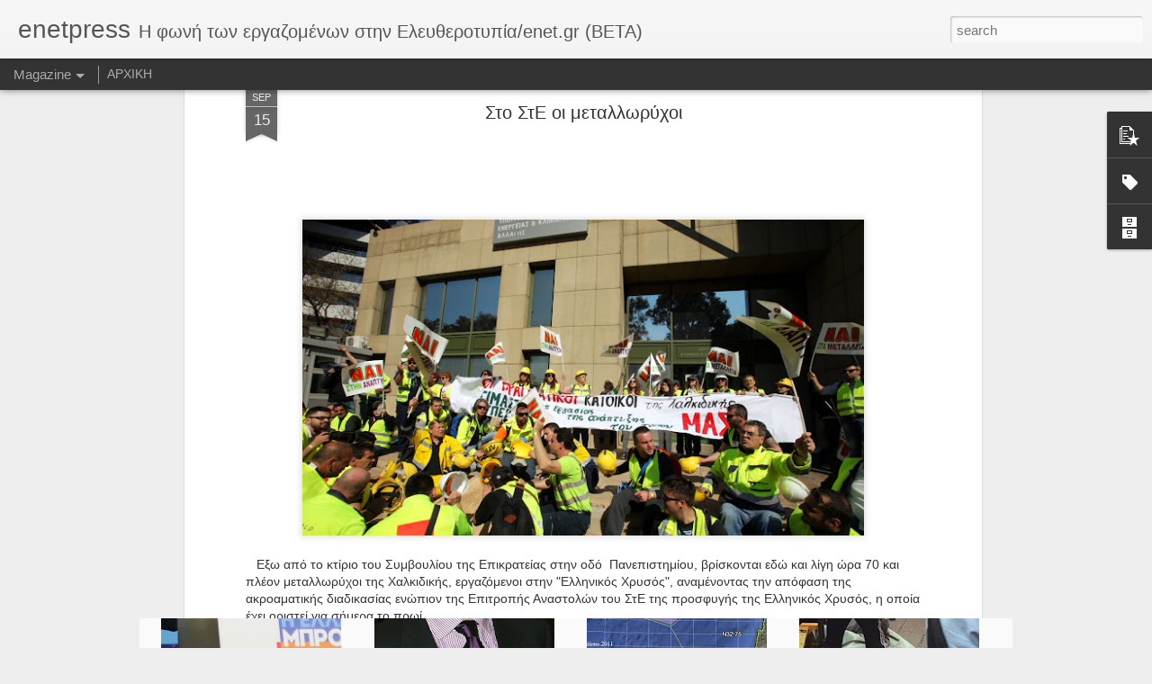

--- FILE ---
content_type: text/javascript; charset=UTF-8
request_url: https://elefenet.blogspot.com/?v=0&action=initial&widgetId=PopularPosts1&responseType=js&xssi_token=AOuZoY6pimOS2OTR5dtW63ylrEY1jD6wyg%3A1769914725845
body_size: 3300
content:
try {
_WidgetManager._HandleControllerResult('PopularPosts1', 'initial',{'title': '\u0394\u0397\u039c\u039f\u03a6\u0399\u039b\u0397', 'showSnippets': true, 'showThumbnails': true, 'thumbnailSize': 72, 'showAuthor': false, 'showDate': false, 'posts': [{'id': '6003275085823077012', 'title': '\u039d\u03b5\u03ba\u03c1\u03bf\u03af \u03c6\u03bf\u03b9\u03c4\u03b7\u03c4\u03ad\u03c2 \u03b1\u03c0\u03cc \u03c0\u03c5\u03c1\u03ac \u03c3\u03b5 \u03c0\u03b1\u03bd\u03b5\u03c0\u03b9\u03c3\u03c4\u03ae\u03bc\u03b9\u03bf \u03c4\u03bf\u03c5 \u039f\u03c1\u03b5\u03b3\u03ba\u03bf\u03bd \u03c4\u03c9\u03bd \u0397\u03a0\u0391', 'href': 'https://elefenet.blogspot.com/2015/10/blog-post_21.html', 'snippet': '            \xa0 \u03a4\u03bf\u03c5\u03bb\u03ac\u03c7\u03b9\u03c3\u03c4\u03bf\u03bd 10 \u03ac\u03bd\u03b8\u03c1\u03c9\u03c0\u03bf\u03b9 \u03ad\u03c7\u03b1\u03c3\u03b1\u03bd \u03c4\u03b7 \u03b6\u03c9\u03ae \u03c4\u03bf\u03c5\u03c2 \u03b1\u03c0\u03cc \u03c0\u03c5\u03c1\u03bf\u03b2\u03bf\u03bb\u03b9\u03c3\u03bc\u03bf\u03cd\u03c2 \u03bc\u03ad\u03c3\u03b1 \u03c3\u03b5 \u03ad\u03bd\u03b1 \u03c0\u03b1\u03bd\u03b5\u03c0\u03b9\u03c3\u03c4\u03ae\u03bc\u03b9\u03bf \u03c3\u03c4\u03bf \u038c\u03c1\u03b5\u03b3\u03ba\u03bf\u03bd, \u03bc\u03b5\u03c4\u03ad\u03b4\u03c9\u03c3\u03b5 \u03c4\u03bf \u03b1\u03bc\u03b5\u03c1\u03b9\u03ba\u03b1\u03bd\u03b9\u03ba\u03cc \u03c4\u03b7\u03bb...', 'thumbnail': 'https://blogger.googleusercontent.com/img/b/R29vZ2xl/AVvXsEhlF3iR3YHhccKrdyut0idJEUkW2_62jh5qWwCX68MDEDiAbC1jUpHJcYnM4JBqdnNVv7GYMDxdXHwyKICUJ0WxRYifHSPfUfEoH2RfghV2HCBGEDbRegeG1QpH7N8dw8KEZDgm4JCVdsaG/s72-c/o.jpg', 'featuredImage': 'https://blogger.googleusercontent.com/img/b/R29vZ2xl/AVvXsEhlF3iR3YHhccKrdyut0idJEUkW2_62jh5qWwCX68MDEDiAbC1jUpHJcYnM4JBqdnNVv7GYMDxdXHwyKICUJ0WxRYifHSPfUfEoH2RfghV2HCBGEDbRegeG1QpH7N8dw8KEZDgm4JCVdsaG/s640/o.jpg'}, {'id': '699557180995126216', 'title': '\u03a3\u03ba\u03af\u03c4\u03c3\u03bf \u03c4\u03bf\u03c5 \u0392\u03b1\u03b3\u03b3\u03ad\u03bb\u03b7 \u03a0\u03b1\u03c0\u03b1\u03b2\u03b1\u03c3\u03b9\u03bb\u03b5\u03af\u03bf\u03c5', 'href': 'https://elefenet.blogspot.com/2014/12/blog-post_89.html', 'snippet': '    \u03a4\u03bf\u03c5 \u0392\u03b1\u03b3\u03b3\u03ad\u03bb\u03b7 \u03a0\u03b1\u03c0\u03b1\u03b2\u03b1\u03c3\u03b9\u03bb\u03b5 \u03af\u03bf\u03c5   ', 'thumbnail': 'https://blogger.googleusercontent.com/img/b/R29vZ2xl/AVvXsEh941iofZz7W-Jsw6lHSjP0uvaw_xWrUih9PUh7GEPBSDNp9oPCglfg1wcy9RimHuwA9JgAIfalW5WpE4LA0rfZnqFtK11zHrrSa9M7QypCz_peRURCe2QMGPXvzXb2bX89wGb-YHa3bLo/s72-c/Grammofwno.jpg', 'featuredImage': 'https://blogger.googleusercontent.com/img/b/R29vZ2xl/AVvXsEh941iofZz7W-Jsw6lHSjP0uvaw_xWrUih9PUh7GEPBSDNp9oPCglfg1wcy9RimHuwA9JgAIfalW5WpE4LA0rfZnqFtK11zHrrSa9M7QypCz_peRURCe2QMGPXvzXb2bX89wGb-YHa3bLo/s1600/Grammofwno.jpg'}, {'id': '6749087092655539881', 'title': '\u03a4\u03b5\u03bb\u03b5\u03b9\u03ce\u03bd\u03b5\u03b9 \u03bf \u03bf\u03af\u03ba\u03bf\u03c2 \u03c4\u03c9\u03bd \u0399\u03bc\u03c0\u03bd \u03a3\u03b1\u03bf\u03cd\u03bd\u03c4', 'href': 'https://elefenet.blogspot.com/2015/01/blog-post_906.html', 'snippet': '   \u039f \u03b2\u03b1\u03c3\u03b9\u03bb\u03b9\u03ac\u03c2 \u0391\u03bc\u03c0\u03bd\u03c4\u03ac\u03bb\u03b1   \u03a0\u03ad\u03b8\u03b1\u03bd\u03b5 \u03c3\u03b5 \u03b7\u03bb\u03b9\u03ba\u03af\u03b1 90 \u03b5\u03c4\u03ce\u03bd \u03bf \u03b2\u03b1\u03c3\u03b9\u03bb\u03b9\u03ac\u03c2 \u0391\u03bc\u03c0\u03bd\u03c4\u03ac\u03bb\u03b1, \xa0\u03c4\u03b7\u03c2 \u03a3\u03b1\u03bf\u03c5\u03b4\u03b9\u03ba\u03ae\u03c2 \u0391\u03c1\u03b1\u03b2\u03af\u03b1\u03c2 \u03ba\u03b1\u03b9 \u03c4\u03bf\u03bd \u03b4\u03b9\u03b1\u03b4\u03ad\u03c7\u03b8\u03b7\u03ba\u03b5 \u03bf \u03b5\u03c4\u03b5\u03c1\u03bf\u03b8\u03b1\u03bb\u03ae\u03c2 \u03b1\u03b4\u03b5\u03bb\u03c6\u03cc\u03c2 \u03c4\u03bf\u03c5, \u03c0...', 'thumbnail': 'https://blogger.googleusercontent.com/img/b/R29vZ2xl/AVvXsEiSjDMvDBXojjnwMpYu8azxPQluPRunLf8jaSNR4J0FDuFLpXJstmLfHBTBTlBLcDUgigz0LVMkt74jsv9JEZVcQZraGjkuhV9lCJd2x8QPkbWZG3EidCY-p_EpOwoSDaKWImP4CSbHrXo/s72-c/amntala.jpg', 'featuredImage': 'https://blogger.googleusercontent.com/img/b/R29vZ2xl/AVvXsEiSjDMvDBXojjnwMpYu8azxPQluPRunLf8jaSNR4J0FDuFLpXJstmLfHBTBTlBLcDUgigz0LVMkt74jsv9JEZVcQZraGjkuhV9lCJd2x8QPkbWZG3EidCY-p_EpOwoSDaKWImP4CSbHrXo/s1600/amntala.jpg'}, {'id': '2684768722326452676', 'title': '\u03a0\u03ad\u03c4\u03b1\u03be\u03b5 \u03b2\u03b1\u03b8\u03bc\u03bf\u03cd\u03c2...', 'href': 'https://elefenet.blogspot.com/2015/01/blog-post_200.html', 'snippet': '    \u039f \u03a0\u03b1\u03bd\u03b1\u03b8\u03b7\u03bd\u03b1\u03ca\u03ba\u03cc\u03c2 \u03c0\u03ad\u03c4\u03b1\u03be\u03b5 \u03ad\u03bd\u03b1 \u03b7\u03bc\u03af\u03c7\u03c1\u03bf\u03bd\u03bf \u03c3\u03c4\u03b7 \u039d\u03ad\u03b1 \u03a3\u03bc\u03cd\u03c1\u03bd\u03b7 \u03ba\u03b1\u03b9 \u03ae\u03c1\u03b8\u03b5 \u03b9\u03c3\u03cc\u03c0\u03b1\u03bb\u03bf\u03c2\xa0 ( 1-1) \u03ba\u03cc\u03bd\u03c4\u03c1\u03b1 \u03c3\u03c4\u03bf\u03bd \u03a0\u03b1\u03bd\u03b9\u03ce\u03bd\u03b9\u03bf. \u039f\u03b9 \u03b3\u03b7\u03c0\u03b5\u03b4\u03bf\u03cd\u03c7\u03bf\u03b9\xa0 \u03bc\u03ac\u03bb\u03b9\u03c3\u03c4\u03b1 \u03b8\u03b1 \u03bc\u03c0\u03bf\u03c1\u03bf\u03cd\u03c3\u03b1\u03bd \u03bd\u03b1...', 'thumbnail': 'https://blogger.googleusercontent.com/img/b/R29vZ2xl/AVvXsEhOSewnrIL-kV0LeqOeBb457njUYm2PPNrC1WbQDAIfMyKAs8Dfzy0zuDEW90BvYEPp4GIowGPgowGwjILLoFwHDDzVL0fGenp14V3Wljmvtq2KfEVl7p8bcdOlU4Uanbyi17GAvBtnix4/s72-c/BERG.jpg', 'featuredImage': 'https://blogger.googleusercontent.com/img/b/R29vZ2xl/AVvXsEhOSewnrIL-kV0LeqOeBb457njUYm2PPNrC1WbQDAIfMyKAs8Dfzy0zuDEW90BvYEPp4GIowGPgowGwjILLoFwHDDzVL0fGenp14V3Wljmvtq2KfEVl7p8bcdOlU4Uanbyi17GAvBtnix4/s1600/BERG.jpg'}, {'id': '2813723585257937991', 'title': 'TAINARON  BLUE RETREAT, \u039c\u0391\u039d\u0397', 'href': 'https://elefenet.blogspot.com/2015/08/tainaron-blue-retreat.html', 'snippet': '       \u039a\u03ac\u03b8\u03b5 \u03b2\u03b4\u03bf\u03bc\u03ac\u03b4\u03b1 \u03c4\u03bf\u03c5 \u0391\u03c5\u03b3\u03bf\u03cd\u03c3\u03c4\u03bf\u03c5 \xa0\u03ba\u03b1\u03b9 \u03bc\u03b9\u03b1 \u03bd\u03ad\u03b1 \u03c0\u03c1\u03cc\u03c4\u03b1\u03c3\u03b7 \u03b4\u03b9\u03b1\u03bc\u03bf\u03bd\u03ae\u03c2 \u03ae/\u03ba\u03b1\u03b9 \u03c6\u03b1\u03b3\u03b7\u03c4\u03bf\u03cd \u03b3\u03b9\u03b1 \u03c4\u03bf \u03c6\u03b5\u03c4\u03b9\u03bd\u03cc \xab\u03ba\u03b1\u03c5\u03c4\u03cc\xbb\xa0  \u03ba\u03b1\u03bb\u03bf\u03ba\u03b1\u03af\u03c1\u03b9, \u03b1\u03c0\u03cc \u03c4\u03bf enetpress    \u03a4\u03b7\u03c2 \u0395\u03c5\u03ac...', 'thumbnail': 'https://blogger.googleusercontent.com/img/b/R29vZ2xl/AVvXsEiOR6uZHwWkVqgqs2ZYhIK33Hkb1zIP1_h3EN-TqnLKKwJGRiUnB3X3tUmn-S416atxG2Rhgc8FGYJwY4E70dxIeSugsv0z295rT0meLLk06XaU_KtCZssGN8qXTVNLOP0owbmLJ5naN0C2/s72-c/Tainaron.jpg', 'featuredImage': 'https://blogger.googleusercontent.com/img/b/R29vZ2xl/AVvXsEiOR6uZHwWkVqgqs2ZYhIK33Hkb1zIP1_h3EN-TqnLKKwJGRiUnB3X3tUmn-S416atxG2Rhgc8FGYJwY4E70dxIeSugsv0z295rT0meLLk06XaU_KtCZssGN8qXTVNLOP0owbmLJ5naN0C2/s640/Tainaron.jpg'}, {'id': '5090830011950022854', 'title': '\u03a4\u03c1\u03af\u03c4\u03bf\u03c2 \u0395\u03bb\u03bb\u03b7\u03bd\u03b1\u03c2 \u03bd\u03b5\u03ba\u03c1\u03cc\u03c2 \u03c3\u03c4\u03bf Norman Atlantic', 'href': 'https://elefenet.blogspot.com/2015/01/norman-atlantic_3.html', 'snippet': '    \xa0    \u0397 \u03b5\u03bb\u03bb\u03b7\u03bd\u03b9\u03ba\u03ae \u03c0\u03c1\u03b5\u03c3\u03b2\u03b5\u03af\u03b1 \u03c3\u03c4\u03b7 \u03a1\u03ce\u03bc\u03b7 \u03b5\u03c0\u03b9\u03b2\u03b5\u03b2\u03b1\u03af\u03c9\u03c3\u03b5 \u03cc\u03c4\u03b9 \u03b2\u03c1\u03ad\u03b8\u03b7\u03ba\u03b5 \u03c4\u03c1\u03af\u03c4\u03bf\u03c2 \u0395\u03bb\u03bb\u03b7\u03bd\u03b1\u03c2 \u03bd\u03b5\u03ba\u03c1\u03cc\u03c2 \u03c3\u03c4\u03bf \u03ba\u03bf\u03c5\u03c6\u03ac\u03c1\u03b9 \u03c4\u03bf\u03c5 Norman Atlanitc \u03ba\u03b1\u03b9 \u03b1\u03bd\u03b1\u03ba\u03bf\u03af\u03bd\u03c9\u03c3\u03b5 \u03c4\u03b1 \u03c3\u03c4\u03bf\u03b9\u03c7\u03b5...', 'thumbnail': 'https://blogger.googleusercontent.com/img/b/R29vZ2xl/AVvXsEgOSEjdRR_m58dFRduo1rJ6CQOObAyz_zmTVxjIYdo7RaB4P433tKufLMgOmnaK2z1k9kFa4ZA1u-caDyD5LNLI19t31gIltFZbWJXzLy9ij3EJzYEDbGyyai3JB2J8Fl7Pwr-gScBQ3G8/s72-c/Norman+cars.jpg', 'featuredImage': 'https://blogger.googleusercontent.com/img/b/R29vZ2xl/AVvXsEgOSEjdRR_m58dFRduo1rJ6CQOObAyz_zmTVxjIYdo7RaB4P433tKufLMgOmnaK2z1k9kFa4ZA1u-caDyD5LNLI19t31gIltFZbWJXzLy9ij3EJzYEDbGyyai3JB2J8Fl7Pwr-gScBQ3G8/s1600/Norman+cars.jpg'}, {'id': '510713039159624361', 'title': '\u03a4\u03c1\u03bf\u03bc\u03bf\u03bb\u03b1\u03b3\u03bd\u03b5\u03af\u03b1', 'href': 'https://elefenet.blogspot.com/2014/12/blog-post_501.html', 'snippet': '    \u03a4\u03bf\u03c5 \u0391\u03c7\u03b9\u03bb\u03bb\u03ad\u03b1 \u03a0\u03b1\u03c4\u03c3\u03bf\u03cd\u03ba\u03b1    \u03a0\u03c1\u03bf\u03c3\u03c0\u03b1\u03b8\u03ce \u03bd\u03b1 \u03c6\u03b1\u03bd\u03c4\u03b1\u03c3\u03c4\u03ce \u03c0\u03ce\u03c2 \u03b8\u03b1 \u03b1\u03bd\u03c4\u03b9\u03b4\u03c1\u03bf\u03cd\u03c3\u03b5 \u03c4\u03bf \u03bc\u03ad\u03c1\u03bf\u03c2 \u03b5\u03ba\u03b5\u03af\u03bd\u03c9\u03bd \u03c4\u03c9\u03bd \u03c0\u03bf\u03bb\u03b9\u03c4\u03b9\u03ba\u03ce\u03bd, \u03b1\u03bb\u03bb\u03ac \u03ba\u03b1\u03b9 \u03c4\u03c9\u03bd \u03b4\u03b7\u03bc\u03bf\u03c3\u03b9\u03bf\u03b3\u03c1\u03ac\u03c6\u03c9\u03bd \u03c0\u03bf\u03c5 \u03c3\u03c4\u03bf\u03c7\u03b5\u03c5\u03bc\u03ad\u03bd\u03b1...', 'thumbnail': 'https://blogger.googleusercontent.com/img/b/R29vZ2xl/AVvXsEj_pYlEg5cXQqQ3fS11Wupzh00uL_rS8zgJWT3TFmhro5nTakF4jm1St0Yi11UcrugYA6lFKMk6IqmZNzIOm5qz64uHRKnxzA2OvgHvX6LFSeNSbglgQeq9K8roHNuS_wxp7behlCz5WrA/s72-c/stoixeiwmeno.jpg', 'featuredImage': 'https://blogger.googleusercontent.com/img/b/R29vZ2xl/AVvXsEj_pYlEg5cXQqQ3fS11Wupzh00uL_rS8zgJWT3TFmhro5nTakF4jm1St0Yi11UcrugYA6lFKMk6IqmZNzIOm5qz64uHRKnxzA2OvgHvX6LFSeNSbglgQeq9K8roHNuS_wxp7behlCz5WrA/s1600/stoixeiwmeno.jpg'}, {'id': '784569874108838192', 'title': '\u0391\u03c6\u03bf\u03cd \x22\u03b4\u03b5\u03bd \u03b1\u03bd\u03b7\u03c3\u03c5\u03c7\u03bf\u03cd\u03bd\x22, \u03b3\u03b9\u03b1\u03c4\u03af \u03ba\u03b9\u03bd\u03b4\u03c5\u03bd\u03bf\u03bb\u03bf\u03b3\u03bf\u03cd\u03bd;', 'href': 'https://elefenet.blogspot.com/2014/12/blog-post_484.html', 'snippet': '  \u03a4\u03bf\u03c5 \u0398\u039f\u0394\u03a9\u03a1\u0397 \u0393. \u039a\u0391\u039d\u0395\u039b\u039b\u039f\u03a5     \u0397 \u03bf\u03b9\u03ba\u03bf\u03bd\u03bf\u03bc\u03b9\u03ba\u03ae \u03b2\u03bf\u03ae\u03b8\u03b5\u03b9\u03b1 \u03c4\u03b7\u03c2 \u0395\u03bb\u03bb\u03ac\u03b4\u03b1\u03c2 \u03b4\u03b5\u03bd \u03b5\u03af\u03bd\u03b1\u03b9 \u03c0\u03b9\u03b1 \u03b1\u03bd\u03b1\u03b3\u03ba\u03b1\u03af\u03b1 \u03c3\u03ae\u03bc\u03b5\u03c1\u03b1 \u03ba\u03b1\u03b9 \u03bc\u03af\u03b1 \u03ad\u03be\u03bf\u03b4\u03bf\u03c2 \u03c4\u03b7\u03c2 \u03c7\u03ce\u03c1\u03b1\u03c2 \u03b1\u03c0\u03cc \u03c4\u03b7 \u03b6\u03ce\u03bd\u03b7 \u03c4\u03bf\u03c5 \u03b5\u03c5\u03c1\u03ce \u03b4\u03b5...', 'thumbnail': 'https://blogger.googleusercontent.com/img/b/R29vZ2xl/AVvXsEgI3FZbgJwEBLiVuJIBgNn2hsBlPJT2UzBw6TqBQBGg8vsqBiKcZ7bTt4W0NwPjZ_rPh0MuOcMmyErEtJuySqZ0Q6AJ4MM_xUuIeAAuHsfG7ySjtb3GhSZVzz85QLHy2hyphenhyphenDLjr3Fahils4/s72-c/eu-domino.jpg', 'featuredImage': 'https://blogger.googleusercontent.com/img/b/R29vZ2xl/AVvXsEgI3FZbgJwEBLiVuJIBgNn2hsBlPJT2UzBw6TqBQBGg8vsqBiKcZ7bTt4W0NwPjZ_rPh0MuOcMmyErEtJuySqZ0Q6AJ4MM_xUuIeAAuHsfG7ySjtb3GhSZVzz85QLHy2hyphenhyphenDLjr3Fahils4/s1600/eu-domino.jpg'}, {'id': '8482639414039898284', 'title': '\u0395\u03b9\u03c3\u03b1\u03b3\u03b3\u03b5\u03bb\u03ad\u03b1\u03c2 \u03b1\u03bd\u03b1\u03b6\u03b7\u03c4\u03b5\u03af \u03c0\u03bf\u03b9\u03bd\u03b9\u03ba\u03ad\u03c2 \u03b5\u03c5\u03b8\u03cd\u03bd\u03b5\u03c2 \u03b3\u03b9\u03b1 \u03c4\u03b7 \u03c6\u03c9\u03c4\u03b9\u03ac \u03c3\u03c4\u03bf Norman Atlantic ', 'href': 'https://elefenet.blogspot.com/2014/12/norman-atlantic.html', 'snippet': ' \u0397 \u0395\u03b9\u03c3\u03b1\u03b3\u03b3\u03b5\u03bb\u03af\u03b1 \u03c4\u03bf\u03c5 \u039c\u03c0\u03ac\u03c1\u03b9 \u03b1\u03bd\u03b1\u03ba\u03bf\u03af\u03bd\u03c9\u03c3\u03b5 \u03cc\u03c4\u03b9 \u03be\u03b5\u03ba\u03b9\u03bd\u03ac \u03ad\u03c1\u03b5\u03c5\u03bd\u03b1 \u03b3\u03b9\u03b1 \u03c0\u03bf\u03b9\u03bd\u03b9\u03ba\u03ad\u03c2 \u03b5\u03c5\u03b8\u03cd\u03bd\u03b5\u03c2 \u03ad\u03c0\u03b5\u03b9\u03c4\u03b1 \u03b1\u03c0\u03cc \u03c4\u03b7\u03bd \u03c0\u03c5\u03c1\u03ba\u03b1\u03b3\u03b9\u03ac \u03c3\u03c4\u03bf \u03bf\u03c7\u03b7\u03bc\u03b1\u03c4\u03b1\u03b3\u03c9\u03b3\u03cc Norman Atlantic.   \u039f \u03b5\u03b9\u03c3\u03b1\u03b3...', 'thumbnail': 'https://blogger.googleusercontent.com/img/b/R29vZ2xl/AVvXsEi_cZT2BjxD_LMAnvaepSnZ8uxrAXxX0kn2f8xo2oqq7zdbRq6_Vm1E83CokOcCeNnurtJFlVPmu784JcTOnVL-dOrjAeH3z7bY-QoJ5oOKGS4CMkSQ9xPguiWERukHTQufshxJ-KxVyT4/s72-c/images.jpg', 'featuredImage': 'https://blogger.googleusercontent.com/img/b/R29vZ2xl/AVvXsEi_cZT2BjxD_LMAnvaepSnZ8uxrAXxX0kn2f8xo2oqq7zdbRq6_Vm1E83CokOcCeNnurtJFlVPmu784JcTOnVL-dOrjAeH3z7bY-QoJ5oOKGS4CMkSQ9xPguiWERukHTQufshxJ-KxVyT4/s1600/images.jpg'}, {'id': '9166682246788956412', 'title': '72\u03b7 \u039c\u039f\u03a3\u03a4\u03a1\u0391 \u03a4\u0397\u03a3 \u0392\u0395\u039d\u0395\u03a4\u0399\u0391\u03a3  -  \u039c\u03b9\u03b1 \u03b3\u03b5\u03bc\u03ac\u03c4\u03b7 \u03b1\u03bd\u03b8\u03c1\u03c9\u03c0\u03b9\u03ac \u03bc\u03b1\u03c4\u03b9\u03ac \u03c3\u03c4\u03b9\u03c2 \u03ba\u03bf\u03b9\u03bd\u03c9\u03bd\u03af\u03b5\u03c2 \u03c4\u03c9\u03bd \u03bc\u03b5\u03c4\u03b1\u03bd\u03b1\u03c3\u03c4\u03ce\u03bd', 'href': 'https://elefenet.blogspot.com/2015/09/72_5.html', 'snippet': '      \xa0 \u03a4\u03bf\u03c5 \u039d\u03af\u03bd\u03bf\u03c5 \u03a6\u03ad\u03bd\u03b5\u03ba \u039c\u03b9\u03ba\u03b5\u03bb\u03af\u03b4\u03b7\xa0     \xa0\xa0        \xab\u0395\u03b3\u03ce \u03b8\u03b1 \u03ad\u03b4\u03b9\u03bd\u03b1 \u03c4\u03b7 \u03b6\u03c9\u03ae \u03bc\u03bf\u03c5 \u03b3\u03b9\u03b1 \u03bd\u03b1 \u03c3\u03c9\u03b8\u03b5\u03af \u03b7 \u03a4\u03b6\u03bf\u03ba\u03cc\u03bd\u03c4\u03b1, \u03b1\u03c5\u03c4\u03cc \u03b2\u03ad\u03b2\u03b1\u03b9\u03b1 \u03b5\u03af\u03bd\u03b1\u03b9 \u03b5\u03bd\u03c4\u03b5\u03bb\u03ce\u03c2 \u03c0\u03c1\u03bf\u03c3\u03c9\u03c0\u03b9\u03ba\u03cc, \u03b4\u03b5\u03bd \u03be...', 'thumbnail': 'https://blogger.googleusercontent.com/img/b/R29vZ2xl/AVvXsEjr5bEvDq4V5HL9v2ECSYeJ5XOpZC49Sle9GUxy6NwFkCrNa39rGK221SCBIVf_-Ul5ukSbsaAh6fIFYTQhHbRoceyXCLmfY9HUTJJItDtVtqn-75GobuNfEXW9O8vgEbuJ5Lk0mB0rxd4S/s72-c/1b.jpg', 'featuredImage': 'https://blogger.googleusercontent.com/img/b/R29vZ2xl/AVvXsEjr5bEvDq4V5HL9v2ECSYeJ5XOpZC49Sle9GUxy6NwFkCrNa39rGK221SCBIVf_-Ul5ukSbsaAh6fIFYTQhHbRoceyXCLmfY9HUTJJItDtVtqn-75GobuNfEXW9O8vgEbuJ5Lk0mB0rxd4S/s640/1b.jpg'}]});
} catch (e) {
  if (typeof log != 'undefined') {
    log('HandleControllerResult failed: ' + e);
  }
}


--- FILE ---
content_type: text/javascript; charset=UTF-8
request_url: https://elefenet.blogspot.com/?v=0&action=initial&widgetId=PopularPosts1&responseType=js&xssi_token=AOuZoY6pimOS2OTR5dtW63ylrEY1jD6wyg%3A1769914725845
body_size: 3356
content:
try {
_WidgetManager._HandleControllerResult('PopularPosts1', 'initial',{'title': '\u0394\u0397\u039c\u039f\u03a6\u0399\u039b\u0397', 'showSnippets': true, 'showThumbnails': true, 'thumbnailSize': 72, 'showAuthor': false, 'showDate': false, 'posts': [{'id': '6003275085823077012', 'title': '\u039d\u03b5\u03ba\u03c1\u03bf\u03af \u03c6\u03bf\u03b9\u03c4\u03b7\u03c4\u03ad\u03c2 \u03b1\u03c0\u03cc \u03c0\u03c5\u03c1\u03ac \u03c3\u03b5 \u03c0\u03b1\u03bd\u03b5\u03c0\u03b9\u03c3\u03c4\u03ae\u03bc\u03b9\u03bf \u03c4\u03bf\u03c5 \u039f\u03c1\u03b5\u03b3\u03ba\u03bf\u03bd \u03c4\u03c9\u03bd \u0397\u03a0\u0391', 'href': 'https://elefenet.blogspot.com/2015/10/blog-post_21.html', 'snippet': '            \xa0 \u03a4\u03bf\u03c5\u03bb\u03ac\u03c7\u03b9\u03c3\u03c4\u03bf\u03bd 10 \u03ac\u03bd\u03b8\u03c1\u03c9\u03c0\u03bf\u03b9 \u03ad\u03c7\u03b1\u03c3\u03b1\u03bd \u03c4\u03b7 \u03b6\u03c9\u03ae \u03c4\u03bf\u03c5\u03c2 \u03b1\u03c0\u03cc \u03c0\u03c5\u03c1\u03bf\u03b2\u03bf\u03bb\u03b9\u03c3\u03bc\u03bf\u03cd\u03c2 \u03bc\u03ad\u03c3\u03b1 \u03c3\u03b5 \u03ad\u03bd\u03b1 \u03c0\u03b1\u03bd\u03b5\u03c0\u03b9\u03c3\u03c4\u03ae\u03bc\u03b9\u03bf \u03c3\u03c4\u03bf \u038c\u03c1\u03b5\u03b3\u03ba\u03bf\u03bd, \u03bc\u03b5\u03c4\u03ad\u03b4\u03c9\u03c3\u03b5 \u03c4\u03bf \u03b1\u03bc\u03b5\u03c1\u03b9\u03ba\u03b1\u03bd\u03b9\u03ba\u03cc \u03c4\u03b7\u03bb...', 'thumbnail': 'https://blogger.googleusercontent.com/img/b/R29vZ2xl/AVvXsEhlF3iR3YHhccKrdyut0idJEUkW2_62jh5qWwCX68MDEDiAbC1jUpHJcYnM4JBqdnNVv7GYMDxdXHwyKICUJ0WxRYifHSPfUfEoH2RfghV2HCBGEDbRegeG1QpH7N8dw8KEZDgm4JCVdsaG/s72-c/o.jpg', 'featuredImage': 'https://blogger.googleusercontent.com/img/b/R29vZ2xl/AVvXsEhlF3iR3YHhccKrdyut0idJEUkW2_62jh5qWwCX68MDEDiAbC1jUpHJcYnM4JBqdnNVv7GYMDxdXHwyKICUJ0WxRYifHSPfUfEoH2RfghV2HCBGEDbRegeG1QpH7N8dw8KEZDgm4JCVdsaG/s640/o.jpg'}, {'id': '699557180995126216', 'title': '\u03a3\u03ba\u03af\u03c4\u03c3\u03bf \u03c4\u03bf\u03c5 \u0392\u03b1\u03b3\u03b3\u03ad\u03bb\u03b7 \u03a0\u03b1\u03c0\u03b1\u03b2\u03b1\u03c3\u03b9\u03bb\u03b5\u03af\u03bf\u03c5', 'href': 'https://elefenet.blogspot.com/2014/12/blog-post_89.html', 'snippet': '    \u03a4\u03bf\u03c5 \u0392\u03b1\u03b3\u03b3\u03ad\u03bb\u03b7 \u03a0\u03b1\u03c0\u03b1\u03b2\u03b1\u03c3\u03b9\u03bb\u03b5 \u03af\u03bf\u03c5   ', 'thumbnail': 'https://blogger.googleusercontent.com/img/b/R29vZ2xl/AVvXsEh941iofZz7W-Jsw6lHSjP0uvaw_xWrUih9PUh7GEPBSDNp9oPCglfg1wcy9RimHuwA9JgAIfalW5WpE4LA0rfZnqFtK11zHrrSa9M7QypCz_peRURCe2QMGPXvzXb2bX89wGb-YHa3bLo/s72-c/Grammofwno.jpg', 'featuredImage': 'https://blogger.googleusercontent.com/img/b/R29vZ2xl/AVvXsEh941iofZz7W-Jsw6lHSjP0uvaw_xWrUih9PUh7GEPBSDNp9oPCglfg1wcy9RimHuwA9JgAIfalW5WpE4LA0rfZnqFtK11zHrrSa9M7QypCz_peRURCe2QMGPXvzXb2bX89wGb-YHa3bLo/s1600/Grammofwno.jpg'}, {'id': '6749087092655539881', 'title': '\u03a4\u03b5\u03bb\u03b5\u03b9\u03ce\u03bd\u03b5\u03b9 \u03bf \u03bf\u03af\u03ba\u03bf\u03c2 \u03c4\u03c9\u03bd \u0399\u03bc\u03c0\u03bd \u03a3\u03b1\u03bf\u03cd\u03bd\u03c4', 'href': 'https://elefenet.blogspot.com/2015/01/blog-post_906.html', 'snippet': '   \u039f \u03b2\u03b1\u03c3\u03b9\u03bb\u03b9\u03ac\u03c2 \u0391\u03bc\u03c0\u03bd\u03c4\u03ac\u03bb\u03b1   \u03a0\u03ad\u03b8\u03b1\u03bd\u03b5 \u03c3\u03b5 \u03b7\u03bb\u03b9\u03ba\u03af\u03b1 90 \u03b5\u03c4\u03ce\u03bd \u03bf \u03b2\u03b1\u03c3\u03b9\u03bb\u03b9\u03ac\u03c2 \u0391\u03bc\u03c0\u03bd\u03c4\u03ac\u03bb\u03b1, \xa0\u03c4\u03b7\u03c2 \u03a3\u03b1\u03bf\u03c5\u03b4\u03b9\u03ba\u03ae\u03c2 \u0391\u03c1\u03b1\u03b2\u03af\u03b1\u03c2 \u03ba\u03b1\u03b9 \u03c4\u03bf\u03bd \u03b4\u03b9\u03b1\u03b4\u03ad\u03c7\u03b8\u03b7\u03ba\u03b5 \u03bf \u03b5\u03c4\u03b5\u03c1\u03bf\u03b8\u03b1\u03bb\u03ae\u03c2 \u03b1\u03b4\u03b5\u03bb\u03c6\u03cc\u03c2 \u03c4\u03bf\u03c5, \u03c0...', 'thumbnail': 'https://blogger.googleusercontent.com/img/b/R29vZ2xl/AVvXsEiSjDMvDBXojjnwMpYu8azxPQluPRunLf8jaSNR4J0FDuFLpXJstmLfHBTBTlBLcDUgigz0LVMkt74jsv9JEZVcQZraGjkuhV9lCJd2x8QPkbWZG3EidCY-p_EpOwoSDaKWImP4CSbHrXo/s72-c/amntala.jpg', 'featuredImage': 'https://blogger.googleusercontent.com/img/b/R29vZ2xl/AVvXsEiSjDMvDBXojjnwMpYu8azxPQluPRunLf8jaSNR4J0FDuFLpXJstmLfHBTBTlBLcDUgigz0LVMkt74jsv9JEZVcQZraGjkuhV9lCJd2x8QPkbWZG3EidCY-p_EpOwoSDaKWImP4CSbHrXo/s1600/amntala.jpg'}, {'id': '2684768722326452676', 'title': '\u03a0\u03ad\u03c4\u03b1\u03be\u03b5 \u03b2\u03b1\u03b8\u03bc\u03bf\u03cd\u03c2...', 'href': 'https://elefenet.blogspot.com/2015/01/blog-post_200.html', 'snippet': '    \u039f \u03a0\u03b1\u03bd\u03b1\u03b8\u03b7\u03bd\u03b1\u03ca\u03ba\u03cc\u03c2 \u03c0\u03ad\u03c4\u03b1\u03be\u03b5 \u03ad\u03bd\u03b1 \u03b7\u03bc\u03af\u03c7\u03c1\u03bf\u03bd\u03bf \u03c3\u03c4\u03b7 \u039d\u03ad\u03b1 \u03a3\u03bc\u03cd\u03c1\u03bd\u03b7 \u03ba\u03b1\u03b9 \u03ae\u03c1\u03b8\u03b5 \u03b9\u03c3\u03cc\u03c0\u03b1\u03bb\u03bf\u03c2\xa0 ( 1-1) \u03ba\u03cc\u03bd\u03c4\u03c1\u03b1 \u03c3\u03c4\u03bf\u03bd \u03a0\u03b1\u03bd\u03b9\u03ce\u03bd\u03b9\u03bf. \u039f\u03b9 \u03b3\u03b7\u03c0\u03b5\u03b4\u03bf\u03cd\u03c7\u03bf\u03b9\xa0 \u03bc\u03ac\u03bb\u03b9\u03c3\u03c4\u03b1 \u03b8\u03b1 \u03bc\u03c0\u03bf\u03c1\u03bf\u03cd\u03c3\u03b1\u03bd \u03bd\u03b1...', 'thumbnail': 'https://blogger.googleusercontent.com/img/b/R29vZ2xl/AVvXsEhOSewnrIL-kV0LeqOeBb457njUYm2PPNrC1WbQDAIfMyKAs8Dfzy0zuDEW90BvYEPp4GIowGPgowGwjILLoFwHDDzVL0fGenp14V3Wljmvtq2KfEVl7p8bcdOlU4Uanbyi17GAvBtnix4/s72-c/BERG.jpg', 'featuredImage': 'https://blogger.googleusercontent.com/img/b/R29vZ2xl/AVvXsEhOSewnrIL-kV0LeqOeBb457njUYm2PPNrC1WbQDAIfMyKAs8Dfzy0zuDEW90BvYEPp4GIowGPgowGwjILLoFwHDDzVL0fGenp14V3Wljmvtq2KfEVl7p8bcdOlU4Uanbyi17GAvBtnix4/s1600/BERG.jpg'}, {'id': '2813723585257937991', 'title': 'TAINARON  BLUE RETREAT, \u039c\u0391\u039d\u0397', 'href': 'https://elefenet.blogspot.com/2015/08/tainaron-blue-retreat.html', 'snippet': '       \u039a\u03ac\u03b8\u03b5 \u03b2\u03b4\u03bf\u03bc\u03ac\u03b4\u03b1 \u03c4\u03bf\u03c5 \u0391\u03c5\u03b3\u03bf\u03cd\u03c3\u03c4\u03bf\u03c5 \xa0\u03ba\u03b1\u03b9 \u03bc\u03b9\u03b1 \u03bd\u03ad\u03b1 \u03c0\u03c1\u03cc\u03c4\u03b1\u03c3\u03b7 \u03b4\u03b9\u03b1\u03bc\u03bf\u03bd\u03ae\u03c2 \u03ae/\u03ba\u03b1\u03b9 \u03c6\u03b1\u03b3\u03b7\u03c4\u03bf\u03cd \u03b3\u03b9\u03b1 \u03c4\u03bf \u03c6\u03b5\u03c4\u03b9\u03bd\u03cc \xab\u03ba\u03b1\u03c5\u03c4\u03cc\xbb\xa0  \u03ba\u03b1\u03bb\u03bf\u03ba\u03b1\u03af\u03c1\u03b9, \u03b1\u03c0\u03cc \u03c4\u03bf enetpress    \u03a4\u03b7\u03c2 \u0395\u03c5\u03ac...', 'thumbnail': 'https://blogger.googleusercontent.com/img/b/R29vZ2xl/AVvXsEiOR6uZHwWkVqgqs2ZYhIK33Hkb1zIP1_h3EN-TqnLKKwJGRiUnB3X3tUmn-S416atxG2Rhgc8FGYJwY4E70dxIeSugsv0z295rT0meLLk06XaU_KtCZssGN8qXTVNLOP0owbmLJ5naN0C2/s72-c/Tainaron.jpg', 'featuredImage': 'https://blogger.googleusercontent.com/img/b/R29vZ2xl/AVvXsEiOR6uZHwWkVqgqs2ZYhIK33Hkb1zIP1_h3EN-TqnLKKwJGRiUnB3X3tUmn-S416atxG2Rhgc8FGYJwY4E70dxIeSugsv0z295rT0meLLk06XaU_KtCZssGN8qXTVNLOP0owbmLJ5naN0C2/s640/Tainaron.jpg'}, {'id': '5090830011950022854', 'title': '\u03a4\u03c1\u03af\u03c4\u03bf\u03c2 \u0395\u03bb\u03bb\u03b7\u03bd\u03b1\u03c2 \u03bd\u03b5\u03ba\u03c1\u03cc\u03c2 \u03c3\u03c4\u03bf Norman Atlantic', 'href': 'https://elefenet.blogspot.com/2015/01/norman-atlantic_3.html', 'snippet': '    \xa0    \u0397 \u03b5\u03bb\u03bb\u03b7\u03bd\u03b9\u03ba\u03ae \u03c0\u03c1\u03b5\u03c3\u03b2\u03b5\u03af\u03b1 \u03c3\u03c4\u03b7 \u03a1\u03ce\u03bc\u03b7 \u03b5\u03c0\u03b9\u03b2\u03b5\u03b2\u03b1\u03af\u03c9\u03c3\u03b5 \u03cc\u03c4\u03b9 \u03b2\u03c1\u03ad\u03b8\u03b7\u03ba\u03b5 \u03c4\u03c1\u03af\u03c4\u03bf\u03c2 \u0395\u03bb\u03bb\u03b7\u03bd\u03b1\u03c2 \u03bd\u03b5\u03ba\u03c1\u03cc\u03c2 \u03c3\u03c4\u03bf \u03ba\u03bf\u03c5\u03c6\u03ac\u03c1\u03b9 \u03c4\u03bf\u03c5 Norman Atlanitc \u03ba\u03b1\u03b9 \u03b1\u03bd\u03b1\u03ba\u03bf\u03af\u03bd\u03c9\u03c3\u03b5 \u03c4\u03b1 \u03c3\u03c4\u03bf\u03b9\u03c7\u03b5...', 'thumbnail': 'https://blogger.googleusercontent.com/img/b/R29vZ2xl/AVvXsEgOSEjdRR_m58dFRduo1rJ6CQOObAyz_zmTVxjIYdo7RaB4P433tKufLMgOmnaK2z1k9kFa4ZA1u-caDyD5LNLI19t31gIltFZbWJXzLy9ij3EJzYEDbGyyai3JB2J8Fl7Pwr-gScBQ3G8/s72-c/Norman+cars.jpg', 'featuredImage': 'https://blogger.googleusercontent.com/img/b/R29vZ2xl/AVvXsEgOSEjdRR_m58dFRduo1rJ6CQOObAyz_zmTVxjIYdo7RaB4P433tKufLMgOmnaK2z1k9kFa4ZA1u-caDyD5LNLI19t31gIltFZbWJXzLy9ij3EJzYEDbGyyai3JB2J8Fl7Pwr-gScBQ3G8/s1600/Norman+cars.jpg'}, {'id': '510713039159624361', 'title': '\u03a4\u03c1\u03bf\u03bc\u03bf\u03bb\u03b1\u03b3\u03bd\u03b5\u03af\u03b1', 'href': 'https://elefenet.blogspot.com/2014/12/blog-post_501.html', 'snippet': '    \u03a4\u03bf\u03c5 \u0391\u03c7\u03b9\u03bb\u03bb\u03ad\u03b1 \u03a0\u03b1\u03c4\u03c3\u03bf\u03cd\u03ba\u03b1    \u03a0\u03c1\u03bf\u03c3\u03c0\u03b1\u03b8\u03ce \u03bd\u03b1 \u03c6\u03b1\u03bd\u03c4\u03b1\u03c3\u03c4\u03ce \u03c0\u03ce\u03c2 \u03b8\u03b1 \u03b1\u03bd\u03c4\u03b9\u03b4\u03c1\u03bf\u03cd\u03c3\u03b5 \u03c4\u03bf \u03bc\u03ad\u03c1\u03bf\u03c2 \u03b5\u03ba\u03b5\u03af\u03bd\u03c9\u03bd \u03c4\u03c9\u03bd \u03c0\u03bf\u03bb\u03b9\u03c4\u03b9\u03ba\u03ce\u03bd, \u03b1\u03bb\u03bb\u03ac \u03ba\u03b1\u03b9 \u03c4\u03c9\u03bd \u03b4\u03b7\u03bc\u03bf\u03c3\u03b9\u03bf\u03b3\u03c1\u03ac\u03c6\u03c9\u03bd \u03c0\u03bf\u03c5 \u03c3\u03c4\u03bf\u03c7\u03b5\u03c5\u03bc\u03ad\u03bd\u03b1...', 'thumbnail': 'https://blogger.googleusercontent.com/img/b/R29vZ2xl/AVvXsEj_pYlEg5cXQqQ3fS11Wupzh00uL_rS8zgJWT3TFmhro5nTakF4jm1St0Yi11UcrugYA6lFKMk6IqmZNzIOm5qz64uHRKnxzA2OvgHvX6LFSeNSbglgQeq9K8roHNuS_wxp7behlCz5WrA/s72-c/stoixeiwmeno.jpg', 'featuredImage': 'https://blogger.googleusercontent.com/img/b/R29vZ2xl/AVvXsEj_pYlEg5cXQqQ3fS11Wupzh00uL_rS8zgJWT3TFmhro5nTakF4jm1St0Yi11UcrugYA6lFKMk6IqmZNzIOm5qz64uHRKnxzA2OvgHvX6LFSeNSbglgQeq9K8roHNuS_wxp7behlCz5WrA/s1600/stoixeiwmeno.jpg'}, {'id': '784569874108838192', 'title': '\u0391\u03c6\u03bf\u03cd \x22\u03b4\u03b5\u03bd \u03b1\u03bd\u03b7\u03c3\u03c5\u03c7\u03bf\u03cd\u03bd\x22, \u03b3\u03b9\u03b1\u03c4\u03af \u03ba\u03b9\u03bd\u03b4\u03c5\u03bd\u03bf\u03bb\u03bf\u03b3\u03bf\u03cd\u03bd;', 'href': 'https://elefenet.blogspot.com/2014/12/blog-post_484.html', 'snippet': '  \u03a4\u03bf\u03c5 \u0398\u039f\u0394\u03a9\u03a1\u0397 \u0393. \u039a\u0391\u039d\u0395\u039b\u039b\u039f\u03a5     \u0397 \u03bf\u03b9\u03ba\u03bf\u03bd\u03bf\u03bc\u03b9\u03ba\u03ae \u03b2\u03bf\u03ae\u03b8\u03b5\u03b9\u03b1 \u03c4\u03b7\u03c2 \u0395\u03bb\u03bb\u03ac\u03b4\u03b1\u03c2 \u03b4\u03b5\u03bd \u03b5\u03af\u03bd\u03b1\u03b9 \u03c0\u03b9\u03b1 \u03b1\u03bd\u03b1\u03b3\u03ba\u03b1\u03af\u03b1 \u03c3\u03ae\u03bc\u03b5\u03c1\u03b1 \u03ba\u03b1\u03b9 \u03bc\u03af\u03b1 \u03ad\u03be\u03bf\u03b4\u03bf\u03c2 \u03c4\u03b7\u03c2 \u03c7\u03ce\u03c1\u03b1\u03c2 \u03b1\u03c0\u03cc \u03c4\u03b7 \u03b6\u03ce\u03bd\u03b7 \u03c4\u03bf\u03c5 \u03b5\u03c5\u03c1\u03ce \u03b4\u03b5...', 'thumbnail': 'https://blogger.googleusercontent.com/img/b/R29vZ2xl/AVvXsEgI3FZbgJwEBLiVuJIBgNn2hsBlPJT2UzBw6TqBQBGg8vsqBiKcZ7bTt4W0NwPjZ_rPh0MuOcMmyErEtJuySqZ0Q6AJ4MM_xUuIeAAuHsfG7ySjtb3GhSZVzz85QLHy2hyphenhyphenDLjr3Fahils4/s72-c/eu-domino.jpg', 'featuredImage': 'https://blogger.googleusercontent.com/img/b/R29vZ2xl/AVvXsEgI3FZbgJwEBLiVuJIBgNn2hsBlPJT2UzBw6TqBQBGg8vsqBiKcZ7bTt4W0NwPjZ_rPh0MuOcMmyErEtJuySqZ0Q6AJ4MM_xUuIeAAuHsfG7ySjtb3GhSZVzz85QLHy2hyphenhyphenDLjr3Fahils4/s1600/eu-domino.jpg'}, {'id': '8482639414039898284', 'title': '\u0395\u03b9\u03c3\u03b1\u03b3\u03b3\u03b5\u03bb\u03ad\u03b1\u03c2 \u03b1\u03bd\u03b1\u03b6\u03b7\u03c4\u03b5\u03af \u03c0\u03bf\u03b9\u03bd\u03b9\u03ba\u03ad\u03c2 \u03b5\u03c5\u03b8\u03cd\u03bd\u03b5\u03c2 \u03b3\u03b9\u03b1 \u03c4\u03b7 \u03c6\u03c9\u03c4\u03b9\u03ac \u03c3\u03c4\u03bf Norman Atlantic ', 'href': 'https://elefenet.blogspot.com/2014/12/norman-atlantic.html', 'snippet': ' \u0397 \u0395\u03b9\u03c3\u03b1\u03b3\u03b3\u03b5\u03bb\u03af\u03b1 \u03c4\u03bf\u03c5 \u039c\u03c0\u03ac\u03c1\u03b9 \u03b1\u03bd\u03b1\u03ba\u03bf\u03af\u03bd\u03c9\u03c3\u03b5 \u03cc\u03c4\u03b9 \u03be\u03b5\u03ba\u03b9\u03bd\u03ac \u03ad\u03c1\u03b5\u03c5\u03bd\u03b1 \u03b3\u03b9\u03b1 \u03c0\u03bf\u03b9\u03bd\u03b9\u03ba\u03ad\u03c2 \u03b5\u03c5\u03b8\u03cd\u03bd\u03b5\u03c2 \u03ad\u03c0\u03b5\u03b9\u03c4\u03b1 \u03b1\u03c0\u03cc \u03c4\u03b7\u03bd \u03c0\u03c5\u03c1\u03ba\u03b1\u03b3\u03b9\u03ac \u03c3\u03c4\u03bf \u03bf\u03c7\u03b7\u03bc\u03b1\u03c4\u03b1\u03b3\u03c9\u03b3\u03cc Norman Atlantic.   \u039f \u03b5\u03b9\u03c3\u03b1\u03b3...', 'thumbnail': 'https://blogger.googleusercontent.com/img/b/R29vZ2xl/AVvXsEi_cZT2BjxD_LMAnvaepSnZ8uxrAXxX0kn2f8xo2oqq7zdbRq6_Vm1E83CokOcCeNnurtJFlVPmu784JcTOnVL-dOrjAeH3z7bY-QoJ5oOKGS4CMkSQ9xPguiWERukHTQufshxJ-KxVyT4/s72-c/images.jpg', 'featuredImage': 'https://blogger.googleusercontent.com/img/b/R29vZ2xl/AVvXsEi_cZT2BjxD_LMAnvaepSnZ8uxrAXxX0kn2f8xo2oqq7zdbRq6_Vm1E83CokOcCeNnurtJFlVPmu784JcTOnVL-dOrjAeH3z7bY-QoJ5oOKGS4CMkSQ9xPguiWERukHTQufshxJ-KxVyT4/s1600/images.jpg'}, {'id': '9166682246788956412', 'title': '72\u03b7 \u039c\u039f\u03a3\u03a4\u03a1\u0391 \u03a4\u0397\u03a3 \u0392\u0395\u039d\u0395\u03a4\u0399\u0391\u03a3  -  \u039c\u03b9\u03b1 \u03b3\u03b5\u03bc\u03ac\u03c4\u03b7 \u03b1\u03bd\u03b8\u03c1\u03c9\u03c0\u03b9\u03ac \u03bc\u03b1\u03c4\u03b9\u03ac \u03c3\u03c4\u03b9\u03c2 \u03ba\u03bf\u03b9\u03bd\u03c9\u03bd\u03af\u03b5\u03c2 \u03c4\u03c9\u03bd \u03bc\u03b5\u03c4\u03b1\u03bd\u03b1\u03c3\u03c4\u03ce\u03bd', 'href': 'https://elefenet.blogspot.com/2015/09/72_5.html', 'snippet': '      \xa0 \u03a4\u03bf\u03c5 \u039d\u03af\u03bd\u03bf\u03c5 \u03a6\u03ad\u03bd\u03b5\u03ba \u039c\u03b9\u03ba\u03b5\u03bb\u03af\u03b4\u03b7\xa0     \xa0\xa0        \xab\u0395\u03b3\u03ce \u03b8\u03b1 \u03ad\u03b4\u03b9\u03bd\u03b1 \u03c4\u03b7 \u03b6\u03c9\u03ae \u03bc\u03bf\u03c5 \u03b3\u03b9\u03b1 \u03bd\u03b1 \u03c3\u03c9\u03b8\u03b5\u03af \u03b7 \u03a4\u03b6\u03bf\u03ba\u03cc\u03bd\u03c4\u03b1, \u03b1\u03c5\u03c4\u03cc \u03b2\u03ad\u03b2\u03b1\u03b9\u03b1 \u03b5\u03af\u03bd\u03b1\u03b9 \u03b5\u03bd\u03c4\u03b5\u03bb\u03ce\u03c2 \u03c0\u03c1\u03bf\u03c3\u03c9\u03c0\u03b9\u03ba\u03cc, \u03b4\u03b5\u03bd \u03be...', 'thumbnail': 'https://blogger.googleusercontent.com/img/b/R29vZ2xl/AVvXsEjr5bEvDq4V5HL9v2ECSYeJ5XOpZC49Sle9GUxy6NwFkCrNa39rGK221SCBIVf_-Ul5ukSbsaAh6fIFYTQhHbRoceyXCLmfY9HUTJJItDtVtqn-75GobuNfEXW9O8vgEbuJ5Lk0mB0rxd4S/s72-c/1b.jpg', 'featuredImage': 'https://blogger.googleusercontent.com/img/b/R29vZ2xl/AVvXsEjr5bEvDq4V5HL9v2ECSYeJ5XOpZC49Sle9GUxy6NwFkCrNa39rGK221SCBIVf_-Ul5ukSbsaAh6fIFYTQhHbRoceyXCLmfY9HUTJJItDtVtqn-75GobuNfEXW9O8vgEbuJ5Lk0mB0rxd4S/s640/1b.jpg'}]});
} catch (e) {
  if (typeof log != 'undefined') {
    log('HandleControllerResult failed: ' + e);
  }
}


--- FILE ---
content_type: text/javascript; charset=UTF-8
request_url: https://elefenet.blogspot.com/?v=0&action=initial&widgetId=BlogArchive2&responseType=js&xssi_token=AOuZoY6pimOS2OTR5dtW63ylrEY1jD6wyg%3A1769914725845
body_size: 1009
content:
try {
_WidgetManager._HandleControllerResult('BlogArchive2', 'initial',{'url': 'https://elefenet.blogspot.com/search?updated-min\x3d1970-01-01T02:00:00%2B02:00\x26updated-max\x3d292278994-08-17T07:12:55Z\x26max-results\x3d50', 'name': 'All Posts', 'expclass': 'expanded', 'toggleId': 'ALL-0', 'post-count': 2517, 'data': [{'url': 'https://elefenet.blogspot.com/2015/', 'name': '2015', 'expclass': 'expanded', 'toggleId': 'YEARLY-1420063200000', 'post-count': 2068, 'data': [{'url': 'https://elefenet.blogspot.com/2015/10/', 'name': 'October', 'expclass': 'expanded', 'toggleId': 'MONTHLY-1443646800000', 'post-count': 15, 'posts': [{'title': '\u039d\u03b5\u03ba\u03c1\u03bf\u03af \u03c6\u03bf\u03b9\u03c4\u03b7\u03c4\u03ad\u03c2 \u03b1\u03c0\u03cc \u03c0\u03c5\u03c1\u03ac \u03c3\u03b5 \u03c0\u03b1\u03bd\u03b5\u03c0\u03b9\u03c3\u03c4\u03ae\u03bc\u03b9\u03bf \u03c4\u03bf\u03c5 \u039f\u03c1\u03b5\u03b3\u03ba...', 'url': 'https://elefenet.blogspot.com/2015/10/blog-post_21.html'}, {'title': '\u039c\u03b5 \u03c1\u03bf\u03cd\u03c7\u03b1 \u03b5\u03bd\u03cc\u03c4\u03b7\u03c4\u03b1\u03c2 \u03ba\u03b1\u03b9 \u03c3\u03c5\u03bd\u03b5\u03c1\u03b3\u03b1\u03c3\u03af\u03b1\u03c2 \u03c0\u03b1\u03c1\u03bf\u03c5\u03c3\u03af\u03b1\u03c3\u03b5 \u03c4\u03b7\u03bd \u03c5...', 'url': 'https://elefenet.blogspot.com/2015/10/blog-post_10.html'}, {'title': '\u0391\u03c6\u03ad\u03b8\u03b7\u03ba\u03b5 \u03b5\u03bb\u03b5\u03cd\u03b8\u03b5\u03c1\u03bf\u03c2 \u03bf \u03b3\u03b9\u03bf\u03c2 \u03c4\u03bf\u03c5 \u0398. \u039b\u03b9\u03b1\u03ba\u03bf\u03c5\u03bd\u03ac\u03ba\u03bf\u03c5', 'url': 'https://elefenet.blogspot.com/2015/10/blog-post_12.html'}, {'title': '\u0395\u03bd\u03b9\u03c3\u03c7\u03c5\u03bc\u03ad\u03bd\u03b7 \u03b7 \u039a\u03cd\u03c0\u03c1\u03bf\u03c2 \u03bc\u03b5 \u03bd\u03ad\u03b1 \u03b4\u03b5\u03b4\u03bf\u03bc\u03ad\u03bd\u03b1', 'url': 'https://elefenet.blogspot.com/2015/10/blog-post_75.html'}, {'title': '11 \u03bd\u03b5\u03ba\u03c1\u03bf\u03af \u03c3\u03b5 \u03c4\u03c1\u03bf\u03c7\u03b1\u03af\u03bf \u03c3\u03c4\u03b7\u03bd \u0391\u03b3\u03ba\u03c5\u03c1\u03b1', 'url': 'https://elefenet.blogspot.com/2015/10/11.html'}, {'title': '\u039a\u03bf\u03c5\u03c1\u03bf\u03c5\u03bc\u03c0\u03bb\u03ae\u03c2: \u039c\u03b5 \u03bd\u03ad\u03b1 \u03b4\u03b9\u03ac\u03c4\u03b1\u03be\u03b7 \u03b8\u03b1 \u03bc\u03c0\u03b5\u03b9 \u03c6\u03c1\u03ad\u03bd\u03bf \u03c3\u03c4\u03bf\u03c5\u03c2 \u03b5\u03c0...', 'url': 'https://elefenet.blogspot.com/2015/10/blog-post_54.html'}, {'title': '\u03a0\u03c5\u03c1\u03b5\u03c4\u03cc\u03c2 \u03c0\u03c1\u03bf\u03b5\u03c4\u03bf\u03b9\u03bc\u03b1\u03c3\u03af\u03b1\u03c2 \u03c4\u03c9\u03bd \u03c0\u03c1\u03bf\u03b3\u03c1\u03b1\u03bc\u03bc\u03b1\u03c4\u03b9\u03ba\u03ce\u03bd \u03b4\u03b7\u03bb\u03ce\u03c3\u03b5\u03c9\u03bd', 'url': 'https://elefenet.blogspot.com/2015/10/blog-post_29.html'}, {'title': '4 \u03b4\u03b9\u03c2 \u03b6\u03b7\u03c4\u03ac \u03ba\u03c5\u03c0\u03c1\u03b9\u03b1\u03ba\u03ae \u03c4\u03c1\u03ac\u03c0\u03b5\u03b6\u03b1 \u03b1\u03c0\u03cc \u03c4\u03bf \u03b5\u03bb\u03bb\u03b7\u03bd\u03b9\u03ba\u03cc \u03b4\u03b7\u03bc\u03cc\u03c3\u03b9\u03bf', 'url': 'https://elefenet.blogspot.com/2015/10/4.html'}, {'title': '\u0395\u03bb\u03b5\u03b3\u03c7\u03bf\u03c2 \u03c3\u03b5 \xab\u039c\u03ad\u03b3\u03ba\u03b1\xbb \u03ba\u03b1\u03b9 \xab\u0391\u03bd\u03c4\u03ad\u03bd\u03b1\xbb \u03b1\u03c0\u03cc \u03c4\u03bf\u03c5\u03c2 \u03b5\u03c0\u03b9\u03b8\u03b5\u03c9\u03c1\u03b7\u03c4...', 'url': 'https://elefenet.blogspot.com/2015/10/blog-post_78.html'}, {'title': '\u0391\u03bb\u03b1\u03bb\u03bf\u03cd\u03bc \u03bc\u03b5 \u03c4\u03b9\u03c2 \u03c3\u03c5\u03bd\u03c4\u03ac\u03be\u03b5\u03b9\u03c2', 'url': 'https://elefenet.blogspot.com/2015/10/blog-post_77.html'}, {'title': '\u0397 \u03c0\u03b1\u03bb\u03b1\u03b9\u03c3\u03c4\u03b9\u03bd\u03b9\u03b1\u03ba\u03ae \u03c3\u03b7\u03bc\u03b1\u03af\u03b1 \u03c5\u03c8\u03ce\u03b8\u03b7\u03ba\u03b5 \u03c3\u03c4\u03bf\u03bd \u039f\u0397\u0395', 'url': 'https://elefenet.blogspot.com/2015/10/blog-post_23.html'}, {'title': '\xab\u0391\u03b4\u03b5\u03b9\u03ac\u03b6\u03b5\u03b9\xbb  \u03b7 \u0392\u03b9\u03ba\u03c4\u03ce\u03c1\u03b9\u03b1 \xab\u03b3\u03b5\u03bc\u03af\u03b6\u03b5\u03b9\xbb \u03c4\u03bf \u0393\u03b1\u03bb\u03ac\u03c4\u03c3\u03b9', 'url': 'https://elefenet.blogspot.com/2015/10/blog-post_73.html'}, {'title': '\u03a3\u03cd\u03bd\u03bf\u03b4\u03bf\u03c2 \u03a1\u03ce\u03c3\u03c9\u03bd \u03ba\u03b1\u03b9 \u0391\u03bc\u03b5\u03c1\u03b9\u03ba\u03b1\u03bd\u03ce\u03bd \u03c3\u03c4\u03c1\u03b1\u03c4\u03b9\u03c9\u03c4\u03b9\u03ba\u03ce\u03bd \u03b3\u03b9\u03b1 \u03c4\u03b7 \u03a3...', 'url': 'https://elefenet.blogspot.com/2015/10/blog-post_99.html'}, {'title': '\u039f \u03a3\u03bf\u03c5\u03b7\u03b4\u03b9\u03ba\u03cc\u03c2 \u03c0\u03b1\u03c1\u03ac\u03b4\u03b5\u03b9\u03c3\u03bf\u03c2', 'url': 'https://elefenet.blogspot.com/2015/10/blog-post.html'}, {'title': '\u03a7\u03c9\u03c1\u03af\u03c2 \u03b5\u03c6\u03b7\u03bc\u03b5\u03c1\u03af\u03b4\u03b5\u03c2 \u03c3\u03ae\u03bc\u03b5\u03c1\u03b1', 'url': 'https://elefenet.blogspot.com/2015/10/blog-post_1.html'}]}, {'url': 'https://elefenet.blogspot.com/2015/09/', 'name': 'September', 'expclass': 'collapsed', 'toggleId': 'MONTHLY-1441054800000', 'post-count': 582}, {'url': 'https://elefenet.blogspot.com/2015/08/', 'name': 'August', 'expclass': 'collapsed', 'toggleId': 'MONTHLY-1438376400000', 'post-count': 312}, {'url': 'https://elefenet.blogspot.com/2015/07/', 'name': 'July', 'expclass': 'collapsed', 'toggleId': 'MONTHLY-1435698000000', 'post-count': 548}, {'url': 'https://elefenet.blogspot.com/2015/06/', 'name': 'June', 'expclass': 'collapsed', 'toggleId': 'MONTHLY-1433106000000', 'post-count': 164}, {'url': 'https://elefenet.blogspot.com/2015/01/', 'name': 'January', 'expclass': 'collapsed', 'toggleId': 'MONTHLY-1420063200000', 'post-count': 447}]}, {'url': 'https://elefenet.blogspot.com/2014/', 'name': '2014', 'expclass': 'collapsed', 'toggleId': 'YEARLY-1388527200000', 'post-count': 449, 'data': [{'url': 'https://elefenet.blogspot.com/2014/12/', 'name': 'December', 'expclass': 'collapsed', 'toggleId': 'MONTHLY-1417384800000', 'post-count': 447}, {'url': 'https://elefenet.blogspot.com/2014/11/', 'name': 'November', 'expclass': 'collapsed', 'toggleId': 'MONTHLY-1414792800000', 'post-count': 2}]}], 'toggleopen': 'MONTHLY-1443646800000', 'style': 'HIERARCHY', 'title': 'Blog Archive'});
} catch (e) {
  if (typeof log != 'undefined') {
    log('HandleControllerResult failed: ' + e);
  }
}


--- FILE ---
content_type: text/javascript; charset=UTF-8
request_url: https://elefenet.blogspot.com/?v=0&action=initial&widgetId=Label3&responseType=js&xssi_token=AOuZoY6pimOS2OTR5dtW63ylrEY1jD6wyg%3A1769914725845
body_size: 695
content:
try {
_WidgetManager._HandleControllerResult('Label3', 'initial',{'title': 'Labels', 'display': 'list', 'showFreqNumbers': false, 'labels': [{'name': 'elefenet', 'count': 1, 'cssSize': 1, 'url': 'https://elefenet.blogspot.com/search/label/elefenet'}, {'name': 'enetpress', 'count': 1, 'cssSize': 1, 'url': 'https://elefenet.blogspot.com/search/label/enetpress'}, {'name': 'E\u03bb\u03bb\u03ac\u03b4\u03b1', 'count': 5, 'cssSize': 2, 'url': 'https://elefenet.blogspot.com/search/label/E%CE%BB%CE%BB%CE%AC%CE%B4%CE%B1'}, {'name': 'FORMOULA 1', 'count': 3, 'cssSize': 2, 'url': 'https://elefenet.blogspot.com/search/label/FORMOULA%201'}, {'name': 'MEDIA', 'count': 126, 'cssSize': 4, 'url': 'https://elefenet.blogspot.com/search/label/MEDIA'}, {'name': 'MNHMONIO', 'count': 12, 'cssSize': 2, 'url': 'https://elefenet.blogspot.com/search/label/MNHMONIO'}, {'name': '\u0391\u0393\u039f\u03a1\u0395\u03a3', 'count': 2, 'cssSize': 1, 'url': 'https://elefenet.blogspot.com/search/label/%CE%91%CE%93%CE%9F%CE%A1%CE%95%CE%A3'}, {'name': '\u0391\u0398\u039b\u0397\u03a4\u0399\u03a3\u039c\u039f\u03a3', 'count': 189, 'cssSize': 4, 'url': 'https://elefenet.blogspot.com/search/label/%CE%91%CE%98%CE%9B%CE%97%CE%A4%CE%99%CE%A3%CE%9C%CE%9F%CE%A3'}, {'name': '\u0391\u039d\u0391\u039b\u03a5\u03a3\u0395\u0399\u03a3', 'count': 23, 'cssSize': 3, 'url': 'https://elefenet.blogspot.com/search/label/%CE%91%CE%9D%CE%91%CE%9B%CE%A5%CE%A3%CE%95%CE%99%CE%A3'}, {'name': '\u0391\u03a1\u0398\u03a1\u0391', 'count': 99, 'cssSize': 4, 'url': 'https://elefenet.blogspot.com/search/label/%CE%91%CE%A1%CE%98%CE%A1%CE%91'}, {'name': '\u0391\u03c3\u03c4\u03c5\u03bd\u03bf\u03bc\u03b9\u03ba\u03cc', 'count': 4, 'cssSize': 2, 'url': 'https://elefenet.blogspot.com/search/label/%CE%91%CF%83%CF%84%CF%85%CE%BD%CE%BF%CE%BC%CE%B9%CE%BA%CF%8C'}, {'name': '\u0394\u0399\u0395\u0398\u039d\u0397', 'count': 308, 'cssSize': 4, 'url': 'https://elefenet.blogspot.com/search/label/%CE%94%CE%99%CE%95%CE%98%CE%9D%CE%97'}, {'name': '\u03b5\u03bb\u03b5\u03c5\u03b8\u03b5\u03c1\u03bf\u03c4\u03c5\u03c0\u03b9\u03b1', 'count': 1, 'cssSize': 1, 'url': 'https://elefenet.blogspot.com/search/label/%CE%B5%CE%BB%CE%B5%CF%85%CE%B8%CE%B5%CF%81%CE%BF%CF%84%CF%85%CF%80%CE%B9%CE%B1'}, {'name': '\u0395\u039b\u039b\u0391\u0394\u0391', 'count': 404, 'cssSize': 5, 'url': 'https://elefenet.blogspot.com/search/label/%CE%95%CE%9B%CE%9B%CE%91%CE%94%CE%91'}, {'name': '\u0395\u03a0\u0399\u039a\u0391\u0399\u03a1\u039f\u03a4\u0397\u03a4\u0391', 'count': 189, 'cssSize': 4, 'url': 'https://elefenet.blogspot.com/search/label/%CE%95%CE%A0%CE%99%CE%9A%CE%91%CE%99%CE%A1%CE%9F%CE%A4%CE%97%CE%A4%CE%91'}, {'name': '\u0395\u03a0\u0399\u03a7\u0395\u0399\u03a1\u0397\u03a3\u0395\u0399\u03a3', 'count': 17, 'cssSize': 3, 'url': 'https://elefenet.blogspot.com/search/label/%CE%95%CE%A0%CE%99%CE%A7%CE%95%CE%99%CE%A1%CE%97%CE%A3%CE%95%CE%99%CE%A3'}, {'name': '\u0395\u03c5\u03c1\u03c9\u03bc\u03c0\u03ac\u03c3\u03ba\u03b5\u03c4 2015', 'count': 12, 'cssSize': 2, 'url': 'https://elefenet.blogspot.com/search/label/%CE%95%CF%85%CF%81%CF%89%CE%BC%CF%80%CE%AC%CF%83%CE%BA%CE%B5%CF%84%202015'}, {'name': '\u039f\u0399\u039a\u039f\u039d\u039f\u039c\u0399\u0391', 'count': 288, 'cssSize': 4, 'url': 'https://elefenet.blogspot.com/search/label/%CE%9F%CE%99%CE%9A%CE%9F%CE%9D%CE%9F%CE%9C%CE%99%CE%91'}, {'name': '\u03a0\u0391\u03a1\u0391\u03a3\u039a\u0397\u039d\u0399\u0391', 'count': 42, 'cssSize': 3, 'url': 'https://elefenet.blogspot.com/search/label/%CE%A0%CE%91%CE%A1%CE%91%CE%A3%CE%9A%CE%97%CE%9D%CE%99%CE%91'}, {'name': '\u03a0\u0395\u03a1\u0399\u0392\u0391\u039b\u039b\u039f\u039d', 'count': 21, 'cssSize': 3, 'url': 'https://elefenet.blogspot.com/search/label/%CE%A0%CE%95%CE%A1%CE%99%CE%92%CE%91%CE%9B%CE%9B%CE%9F%CE%9D'}, {'name': '\u03a0\u039f\u039b\u0399\u03a4\u0399\u039a\u0397', 'count': 871, 'cssSize': 5, 'url': 'https://elefenet.blogspot.com/search/label/%CE%A0%CE%9F%CE%9B%CE%99%CE%A4%CE%99%CE%9A%CE%97'}, {'name': '\u03a0\u039f\u039b\u0399\u03a4\u0399\u03a3\u039c\u039f\u03a3', 'count': 137, 'cssSize': 4, 'url': 'https://elefenet.blogspot.com/search/label/%CE%A0%CE%9F%CE%9B%CE%99%CE%A4%CE%99%CE%A3%CE%9C%CE%9F%CE%A3'}, {'name': '\u03a3\u039a\u0399\u03a4\u03a3\u0391', 'count': 204, 'cssSize': 4, 'url': 'https://elefenet.blogspot.com/search/label/%CE%A3%CE%9A%CE%99%CE%A4%CE%A3%CE%91'}, {'name': '\u03a3\u03bf\u03cd\u03c0\u03b5\u03c1 \u039b\u03af\u03b3\u03ba\u03b1', 'count': 2, 'cssSize': 1, 'url': 'https://elefenet.blogspot.com/search/label/%CE%A3%CE%BF%CF%8D%CF%80%CE%B5%CF%81%20%CE%9B%CE%AF%CE%B3%CE%BA%CE%B1'}, {'name': '\u03a3\u03c4\u03af\u03b2\u03bf\u03c2', 'count': 2, 'cssSize': 1, 'url': 'https://elefenet.blogspot.com/search/label/%CE%A3%CF%84%CE%AF%CE%B2%CE%BF%CF%82'}, {'name': '\u03a5\u0393\u0395\u0399\u0391', 'count': 21, 'cssSize': 3, 'url': 'https://elefenet.blogspot.com/search/label/%CE%A5%CE%93%CE%95%CE%99%CE%91'}, {'name': '\u03a7\u03a1\u0397\u039c\u0391\u03a4\u0399\u03a3\u03a4\u0397\u03a1\u0399\u039f', 'count': 3, 'cssSize': 2, 'url': 'https://elefenet.blogspot.com/search/label/%CE%A7%CE%A1%CE%97%CE%9C%CE%91%CE%A4%CE%99%CE%A3%CE%A4%CE%97%CE%A1%CE%99%CE%9F'}]});
} catch (e) {
  if (typeof log != 'undefined') {
    log('HandleControllerResult failed: ' + e);
  }
}


--- FILE ---
content_type: text/javascript; charset=UTF-8
request_url: https://elefenet.blogspot.com/?v=0&action=initial&widgetId=BlogArchive2&responseType=js&xssi_token=AOuZoY6pimOS2OTR5dtW63ylrEY1jD6wyg%3A1769914725845
body_size: 1005
content:
try {
_WidgetManager._HandleControllerResult('BlogArchive2', 'initial',{'url': 'https://elefenet.blogspot.com/search?updated-min\x3d1970-01-01T02:00:00%2B02:00\x26updated-max\x3d292278994-08-17T07:12:55Z\x26max-results\x3d50', 'name': 'All Posts', 'expclass': 'expanded', 'toggleId': 'ALL-0', 'post-count': 2517, 'data': [{'url': 'https://elefenet.blogspot.com/2015/', 'name': '2015', 'expclass': 'expanded', 'toggleId': 'YEARLY-1420063200000', 'post-count': 2068, 'data': [{'url': 'https://elefenet.blogspot.com/2015/10/', 'name': 'October', 'expclass': 'expanded', 'toggleId': 'MONTHLY-1443646800000', 'post-count': 15, 'posts': [{'title': '\u039d\u03b5\u03ba\u03c1\u03bf\u03af \u03c6\u03bf\u03b9\u03c4\u03b7\u03c4\u03ad\u03c2 \u03b1\u03c0\u03cc \u03c0\u03c5\u03c1\u03ac \u03c3\u03b5 \u03c0\u03b1\u03bd\u03b5\u03c0\u03b9\u03c3\u03c4\u03ae\u03bc\u03b9\u03bf \u03c4\u03bf\u03c5 \u039f\u03c1\u03b5\u03b3\u03ba...', 'url': 'https://elefenet.blogspot.com/2015/10/blog-post_21.html'}, {'title': '\u039c\u03b5 \u03c1\u03bf\u03cd\u03c7\u03b1 \u03b5\u03bd\u03cc\u03c4\u03b7\u03c4\u03b1\u03c2 \u03ba\u03b1\u03b9 \u03c3\u03c5\u03bd\u03b5\u03c1\u03b3\u03b1\u03c3\u03af\u03b1\u03c2 \u03c0\u03b1\u03c1\u03bf\u03c5\u03c3\u03af\u03b1\u03c3\u03b5 \u03c4\u03b7\u03bd \u03c5...', 'url': 'https://elefenet.blogspot.com/2015/10/blog-post_10.html'}, {'title': '\u0391\u03c6\u03ad\u03b8\u03b7\u03ba\u03b5 \u03b5\u03bb\u03b5\u03cd\u03b8\u03b5\u03c1\u03bf\u03c2 \u03bf \u03b3\u03b9\u03bf\u03c2 \u03c4\u03bf\u03c5 \u0398. \u039b\u03b9\u03b1\u03ba\u03bf\u03c5\u03bd\u03ac\u03ba\u03bf\u03c5', 'url': 'https://elefenet.blogspot.com/2015/10/blog-post_12.html'}, {'title': '\u0395\u03bd\u03b9\u03c3\u03c7\u03c5\u03bc\u03ad\u03bd\u03b7 \u03b7 \u039a\u03cd\u03c0\u03c1\u03bf\u03c2 \u03bc\u03b5 \u03bd\u03ad\u03b1 \u03b4\u03b5\u03b4\u03bf\u03bc\u03ad\u03bd\u03b1', 'url': 'https://elefenet.blogspot.com/2015/10/blog-post_75.html'}, {'title': '11 \u03bd\u03b5\u03ba\u03c1\u03bf\u03af \u03c3\u03b5 \u03c4\u03c1\u03bf\u03c7\u03b1\u03af\u03bf \u03c3\u03c4\u03b7\u03bd \u0391\u03b3\u03ba\u03c5\u03c1\u03b1', 'url': 'https://elefenet.blogspot.com/2015/10/11.html'}, {'title': '\u039a\u03bf\u03c5\u03c1\u03bf\u03c5\u03bc\u03c0\u03bb\u03ae\u03c2: \u039c\u03b5 \u03bd\u03ad\u03b1 \u03b4\u03b9\u03ac\u03c4\u03b1\u03be\u03b7 \u03b8\u03b1 \u03bc\u03c0\u03b5\u03b9 \u03c6\u03c1\u03ad\u03bd\u03bf \u03c3\u03c4\u03bf\u03c5\u03c2 \u03b5\u03c0...', 'url': 'https://elefenet.blogspot.com/2015/10/blog-post_54.html'}, {'title': '\u03a0\u03c5\u03c1\u03b5\u03c4\u03cc\u03c2 \u03c0\u03c1\u03bf\u03b5\u03c4\u03bf\u03b9\u03bc\u03b1\u03c3\u03af\u03b1\u03c2 \u03c4\u03c9\u03bd \u03c0\u03c1\u03bf\u03b3\u03c1\u03b1\u03bc\u03bc\u03b1\u03c4\u03b9\u03ba\u03ce\u03bd \u03b4\u03b7\u03bb\u03ce\u03c3\u03b5\u03c9\u03bd', 'url': 'https://elefenet.blogspot.com/2015/10/blog-post_29.html'}, {'title': '4 \u03b4\u03b9\u03c2 \u03b6\u03b7\u03c4\u03ac \u03ba\u03c5\u03c0\u03c1\u03b9\u03b1\u03ba\u03ae \u03c4\u03c1\u03ac\u03c0\u03b5\u03b6\u03b1 \u03b1\u03c0\u03cc \u03c4\u03bf \u03b5\u03bb\u03bb\u03b7\u03bd\u03b9\u03ba\u03cc \u03b4\u03b7\u03bc\u03cc\u03c3\u03b9\u03bf', 'url': 'https://elefenet.blogspot.com/2015/10/4.html'}, {'title': '\u0395\u03bb\u03b5\u03b3\u03c7\u03bf\u03c2 \u03c3\u03b5 \xab\u039c\u03ad\u03b3\u03ba\u03b1\xbb \u03ba\u03b1\u03b9 \xab\u0391\u03bd\u03c4\u03ad\u03bd\u03b1\xbb \u03b1\u03c0\u03cc \u03c4\u03bf\u03c5\u03c2 \u03b5\u03c0\u03b9\u03b8\u03b5\u03c9\u03c1\u03b7\u03c4...', 'url': 'https://elefenet.blogspot.com/2015/10/blog-post_78.html'}, {'title': '\u0391\u03bb\u03b1\u03bb\u03bf\u03cd\u03bc \u03bc\u03b5 \u03c4\u03b9\u03c2 \u03c3\u03c5\u03bd\u03c4\u03ac\u03be\u03b5\u03b9\u03c2', 'url': 'https://elefenet.blogspot.com/2015/10/blog-post_77.html'}, {'title': '\u0397 \u03c0\u03b1\u03bb\u03b1\u03b9\u03c3\u03c4\u03b9\u03bd\u03b9\u03b1\u03ba\u03ae \u03c3\u03b7\u03bc\u03b1\u03af\u03b1 \u03c5\u03c8\u03ce\u03b8\u03b7\u03ba\u03b5 \u03c3\u03c4\u03bf\u03bd \u039f\u0397\u0395', 'url': 'https://elefenet.blogspot.com/2015/10/blog-post_23.html'}, {'title': '\xab\u0391\u03b4\u03b5\u03b9\u03ac\u03b6\u03b5\u03b9\xbb  \u03b7 \u0392\u03b9\u03ba\u03c4\u03ce\u03c1\u03b9\u03b1 \xab\u03b3\u03b5\u03bc\u03af\u03b6\u03b5\u03b9\xbb \u03c4\u03bf \u0393\u03b1\u03bb\u03ac\u03c4\u03c3\u03b9', 'url': 'https://elefenet.blogspot.com/2015/10/blog-post_73.html'}, {'title': '\u03a3\u03cd\u03bd\u03bf\u03b4\u03bf\u03c2 \u03a1\u03ce\u03c3\u03c9\u03bd \u03ba\u03b1\u03b9 \u0391\u03bc\u03b5\u03c1\u03b9\u03ba\u03b1\u03bd\u03ce\u03bd \u03c3\u03c4\u03c1\u03b1\u03c4\u03b9\u03c9\u03c4\u03b9\u03ba\u03ce\u03bd \u03b3\u03b9\u03b1 \u03c4\u03b7 \u03a3...', 'url': 'https://elefenet.blogspot.com/2015/10/blog-post_99.html'}, {'title': '\u039f \u03a3\u03bf\u03c5\u03b7\u03b4\u03b9\u03ba\u03cc\u03c2 \u03c0\u03b1\u03c1\u03ac\u03b4\u03b5\u03b9\u03c3\u03bf\u03c2', 'url': 'https://elefenet.blogspot.com/2015/10/blog-post.html'}, {'title': '\u03a7\u03c9\u03c1\u03af\u03c2 \u03b5\u03c6\u03b7\u03bc\u03b5\u03c1\u03af\u03b4\u03b5\u03c2 \u03c3\u03ae\u03bc\u03b5\u03c1\u03b1', 'url': 'https://elefenet.blogspot.com/2015/10/blog-post_1.html'}]}, {'url': 'https://elefenet.blogspot.com/2015/09/', 'name': 'September', 'expclass': 'collapsed', 'toggleId': 'MONTHLY-1441054800000', 'post-count': 582}, {'url': 'https://elefenet.blogspot.com/2015/08/', 'name': 'August', 'expclass': 'collapsed', 'toggleId': 'MONTHLY-1438376400000', 'post-count': 312}, {'url': 'https://elefenet.blogspot.com/2015/07/', 'name': 'July', 'expclass': 'collapsed', 'toggleId': 'MONTHLY-1435698000000', 'post-count': 548}, {'url': 'https://elefenet.blogspot.com/2015/06/', 'name': 'June', 'expclass': 'collapsed', 'toggleId': 'MONTHLY-1433106000000', 'post-count': 164}, {'url': 'https://elefenet.blogspot.com/2015/01/', 'name': 'January', 'expclass': 'collapsed', 'toggleId': 'MONTHLY-1420063200000', 'post-count': 447}]}, {'url': 'https://elefenet.blogspot.com/2014/', 'name': '2014', 'expclass': 'collapsed', 'toggleId': 'YEARLY-1388527200000', 'post-count': 449, 'data': [{'url': 'https://elefenet.blogspot.com/2014/12/', 'name': 'December', 'expclass': 'collapsed', 'toggleId': 'MONTHLY-1417384800000', 'post-count': 447}, {'url': 'https://elefenet.blogspot.com/2014/11/', 'name': 'November', 'expclass': 'collapsed', 'toggleId': 'MONTHLY-1414792800000', 'post-count': 2}]}], 'toggleopen': 'MONTHLY-1443646800000', 'style': 'HIERARCHY', 'title': 'Blog Archive'});
} catch (e) {
  if (typeof log != 'undefined') {
    log('HandleControllerResult failed: ' + e);
  }
}
